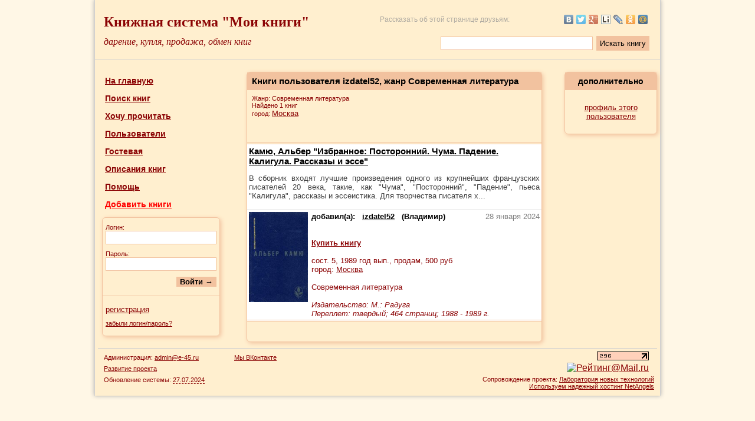

--- FILE ---
content_type: text/html; charset=UTF-8
request_url: https://moiknigi.com/user_4357/books/genre_119/
body_size: 5868
content:
<!DOCTYPE html PUBLIC "-//W3C//DTD XHTML 1.0 Transitional//EN" "http://www.w3.org/TR/xhtml1/DTD/xhtml1-transitional.dtd">
<html xmlns="http://www.w3.org/1999/xhtml">
<head>
<meta http-equiv="Content-Type" content="text/html; charset=utf-8" />
<title>Книги пользователя izdatel52 в жанре Современная литература  | Мои Книги</title>
<meta name="viewport" content="width=device-width, initial-scale=1.0" />
<meta name="description" content="Список книг пользователя izdatel52 в жанре Современная литература. Книги в городе Москва" />
<meta name="keywords" content="Книги пользователя, izdatel52, список, Современная литература, Москва" />



<link rel="icon" href="https://moiknigi.com/favicon.ico" type="image/x-icon" />
<link rel="shortcut icon" href="https://moiknigi.com/favicon.ico" type="image/x-icon" />
<link rel="stylesheet" type="text/css" href="https://moiknigi.com/css/main.css?r=957" />

<script>
var site_path = "https://moiknigi.com/";
</script>
<script type="text/javascript" src="https://yandex.st/jquery/1.8.2/jquery.min.js"></script>
<script src="https://cdn.jsdelivr.net/npm/js-cookie@2/src/js.cookie.min.js"></script>
<script type="text/javascript" src="https://moiknigi.com/js/main.js?r=957"></script>

<script type="text/javascript" src="https://moiknigi.com/js/user_books.js?r=957"></script>
</head>

<body>

<table cellpadding="5" cellspacing="0" class="maintable">
<tr>
	<td valign="middle" width="100%" colspan="3" class="under_line" style="height: 90px;" id="header_td">
	<div id="history_right" title="история просмотренных книг" onclick="location.href='https://moiknigi.com/history/'"></div>

<table width="100%" cellpadding="10" cellspacing="0" border="0">
<tr>
	<td valign="middle" class="style1" onclick="location.href='https://moiknigi.com/'" style="cursor: pointer;">
	Книжная система "Мои книги"
	</td>

	<td rowspan="2" width="1" style="padding: 0;">
	<script type="text/javascript"><!--
	document.write("<img src='https://counter.yadro.ru/hit?r"+
	escape(document.referrer)+((typeof(screen)=="undefined")?"":
	";s"+screen.width+"*"+screen.height+"*"+(screen.colorDepth?
	screen.colorDepth:screen.pixelDepth))+";u"+escape(document.URL)+
	";h"+escape(document.title.substring(0,80))+";"+Math.random()+
	"' width=1 height=1 alt=''>")//--></script>
	</td>

	<td align="right" style="font-size: 12px; color: #909090; opacity: 0.7;" class="desktop">
	Рассказать об этой странице друзьям:
	</td>
	<td width="220" align="right" class="desktop">
		<script type="text/javascript" src="https://yandex.st/share/share.js" charset="utf-8"></script>

		
		<script type="text/javascript">

		// создаем блок "поделиться"
		var YaShareInstance = new Ya.share(
			{
			element:	'ya_share',
			elementStyle:
				{
				type: 'none',
				quickServices: ['yaru', 'vkontakte', 'twitter', 'facebook', 'gplus', 'liveinternet', 'lj', 'odnoklassniki', 'moimir', 'moikrug']
				}
			});
		</script>

		
		<div id="ya_share" style="opacity: 0.7;"></div>
	</td>
</tr>
<tr>
	<td class="style2" onclick="location.href='https://moiknigi.com/'" style="cursor: pointer;">дарение, купля, продажа, обмен книг</td>
	
	<td colspan="2" align="right" valign="middle" class="normal desktop" style="padding-bottom: 0; padding-top: 0;">
		<form name="full_search_form" method="get" action="https://moiknigi.com/full_search/" onsubmit="yaCounter18993463.reachGoal('top_search'); return true;">
		<table border="0" cellpadding="3" cellspacing="0">
		<tr>
			<td>
			<input type="text" class="text" name="search_word" size="20" maxlength="150" style="width: 250px;" />
			</td>
			<td>
			<input type="submit" class="button" style="height: 25px; font-weight: normal;" value="Искать книгу" />
			</td>
		</tr>
		</table>
		</form>
	</td>	
</tr>
</table>

<!-- Yandex.Metrika counter -->
<script type="text/javascript">
    (function (d, w, c) {
        (w[c] = w[c] || []).push(function() {
            try {
                w.yaCounter18993463 = new Ya.Metrika({
                    id:18993463,
                    clickmap:true,
                    trackLinks:true,
                    accurateTrackBounce:true,
                    webvisor:true,
                    ut:"noindex"
                });
            } catch(e) { }
        });

        var n = d.getElementsByTagName("script")[0],
            s = d.createElement("script"),
            f = function () { n.parentNode.insertBefore(s, n); };
        s.type = "text/javascript";
        s.async = true;
        s.src = "https://mc.yandex.ru/metrika/watch.js";

        if (w.opera == "[object Opera]") {
            d.addEventListener("DOMContentLoaded", f, false);
        } else { f(); }
    })(document, window, "yandex_metrika_callbacks");
</script>
<noscript><div><img src="https://mc.yandex.ru/watch/18993463?ut=noindex" style="position:absolute; left:-9999px;" alt="" /></div></noscript>
<!-- /Yandex.Metrika counter -->

<!-- BEGIN JIVOSITE CODE {literal} -->
<script type='text/javascript'>
(function(){ var widget_id = 'HUco5o48Me';var d=document;var w=window;function l(){
  var s = document.createElement('script'); s.type = 'text/javascript'; s.async = true;
  s.src = '//code.jivosite.com/script/widget/'+widget_id
    ; var ss = document.getElementsByTagName('script')[0]; ss.parentNode.insertBefore(s, ss);}
  if(d.readyState=='complete'){l();}else{if(w.attachEvent){w.attachEvent('onload',l);}
  else{w.addEventListener('load',l,false);}}})();
</script>
<!-- {/literal} END JIVOSITE CODE -->

<table width="100%" cellpadding="5" cellspacing="0" border="0" class="normal mobile" style="margin-top: 10px; margin-bottom: 10px;">

<tr>
	<td align="center" style="width: 33.3%">
	<a href="https://moiknigi.com/" class="link_bold" style="font-size: 14px;">На главную</a>
	</td>
	<td align="center" style="width: 33.3%">
	<a href="https://moiknigi.com/search.php" class="link_bold" style="font-size: 14px;">Поиск книг</a>
	</td>
	<td align="center" style="width: 33.3%">
	<a href="https://moiknigi.com/users/" class="link_bold" style="font-size: 14px;">Пользователи</a>
	</td>
</tr>
<tr>
	<td align="center" style="width: 33.3%"><a href="https://moiknigi.com/register/" class="link_bold" style="font-size: 14px;">Регистрация</a>
	</td>
	<td align="center" style="width: 33.3%">
	</td>
	<td align="center" style="width: 33.3%"><a href="https://moiknigi.com/authorization.php" class="link_bold" style="font-size: 14px;">Войти</a>
	</td>
</tr>
</table>	</td>
</tr>
<tr>
	<td colspan="3" style="height: 6px;"></td>
</tr>
<tr>
	<td valign="top" width="18%" style="height: 400px;" id="menu_td">
	<script type="text/javascript" src="https://moiknigi.com/js/menu.js?r=957"></script>

<table width="100%" cellpadding="7" cellspacing="0" border="0" class="normal">

<tr>
	<td style="padding-left: 12px;">
	<a href="https://moiknigi.com/" class="link_bold" style="font-size: 14px;">На главную</a>
	</td>
</tr>
<tr>
	<td style="padding-left: 12px;">
	<a href="https://moiknigi.com/search.php" class="link_bold" style="font-size: 14px;" title="Поиск книг по городу, жанру, а также по ключевым словам">Поиск книг</a>
	</td>
</tr>
<tr>
	<td style="padding-left: 12px;">
	<a href="https://moiknigi.com/wishlist/" class="link_bold" style="font-size: 14px;" title="Укажите здесь авторов и названия книг, которые вы ищете.">Хочу прочитать</a>
	</td>
</tr>
<tr>
	<td style="padding-left: 12px;">
	<a href="https://moiknigi.com/users/" class="link_bold" style="font-size: 14px;" title="Информация о пользователях проекта. Возможность просмотреть книги пользователя, его профиль и репутацию">Пользователи</a>
	</td>
</tr>
<tr>
	<td style="padding-left: 12px;">
	<a href="https://moiknigi.com/guestbook/" class="link_bold" style="font-size: 14px;" title="Место, где можно оставлять отзывы и писать об обнаруженных ошибках в работе сайта">Гостевая</a>
	</td>
</tr>
<tr>
	<td style="padding-left: 12px;">
	<a href="https://moiknigi.com/knigopedia/" class="link_bold" style="font-size: 14px;" title="Большая коллекция готовых описаний книг. Просмотр авторов на выбранную букву, и книг конкретного автора">Описания книг</a>
	</td>
</tr>
<tr>
	<td style="padding-left: 12px;">
	<a href="https://moiknigi.com/article/" class="link_bold" style="font-size: 14px;" title="Помощь по сайту">Помощь</a>
	</td>
</tr>
<tr>
	<td style="padding-left: 12px;">
	<a href="https://moiknigi.com/add_book/" class="link_bold" style="font-size: 14px; color: red;" title="Добавление ваших книг. Также можно добавлять книги из книгопедии." rel="nofollow">Добавить книги</a>
	</td>
</tr>
	<tr>
		<td style="padding-left: 7px;">
			<form name="login_form" id="login_form" onsubmit="test_login_form(); return false;">
				<input type="hidden" id="return_path" value="" />
				<table width="100%" cellpadding="5" cellspacing="0" class="inner_table">
				<tr>
					<td colspan="2" class="small" style="padding-top: 10px;">
					Логин:
					<br />
					<input type="text" name="login_in" id="login_in" size="20" maxlength="40" class="text" style="width: 180px;" />
					</td>
				</tr>
				<tr>
					<td colspan="2" class="small">
					Пароль:
					<br />
					<input type="password" name="passwrd_in" id="passwrd_in" size="20" maxlength="40" class="text" style="width: 180px;" />
					</td>
				</tr>
				<tr>
					<td colspan="2" align="right" style="padding-bottom: 15px;"><input type="submit" value="Войти &rarr;" class="button" /></td>
				</tr>
				<tr>
					<td colspan="2" style="padding-top: 15px; border-top: 1px solid #F2C29F;"><a href="https://moiknigi.com/register/" class="link_normal">регистрация</a></td>
				</tr>
				<tr>
					<td colspan="2" style="padding-bottom: 15px;"><a href="https://moiknigi.com/forget_pass/" class="link_small">забыли логин/пароль?</a></td>
				</tr>
				</table>
			</form>
		</td>
	</tr></table>
	</td>

	<td valign="top" width="64%">
	<table align="center" width="90%" cellpadding="8" cellspacing="0" class="inner_table">
	<tr>
		<td class="header"><h1>Книги пользователя izdatel52, жанр Современная литература</h1></td>
	</tr>
	<!-- user books module -->

	<tr><td class="small">Жанр: Современная литература<br />Найдено 1 книг<br />город: <a href="https://moiknigi.com/users/Moskva/Moskva/" class="link_normal">Москва</a></td></tr><tr><td style="border-bottom: 3px double #f2c29f;">&nbsp;</td></tr>
		<tr>
			<td style="padding: 0;"><table width="100%" cellpadding="3" cellspacing="0" border="0" class="normal">
	<tbody itemscope itemtype="http://schema.org/Book">
		<tr style="background: #fff;">
			<td colspan="2" class="under_line"><a href="https://moiknigi.com/book_175007/" style="color: #000; font-size: 15px; font-weight: bold;" itemprop="name">Камю, Альбер "Избранное: Посторонний. Чума. Падение. Калигула. Рассказы и эссе"</a><br /><p align="justify" class="black_normal" style="color: #404040;" itemprop="description">В сборник входят лучшие произведения одного из крупнейших французских писателей 20 века, такие, как "Чума", "Посторонний", "Падение", пьеса "Калигула", рассказы и эссеистика. Для творчества писателя х...</p>
			</td>
		</tr>
		<tr style="background: #fff;"><td width="20%" align="center" valign="top" style="border-bottom: 3px double #f2c29f;"><a href="https://moiknigi.com/book_175007/"><img src="https://moiknigi.com/book_imgs/9/0/90501972_Kamyu_Alber_Izbrannoe_Postoronniy_Chuma_Padenie_Kaligula_Rasskazy_i_esse.jpg" border="0" alt="Купить книгу Камю, Альбер - Избранное: Посторонний. Чума. Падение. Калигула. Рассказы и эссе" title="Купить книгу Камю, Альбер - Избранное: Посторонний. Чума. Падение. Калигула. Рассказы и эссе" width="100" itemprop="image"></a></td><td width="80%" valign="top" style="border-bottom: 3px double #f2c29f;" itemprop="offers">
				<table width="100%" cellpadding="0" cellspacing="0" border="0" itemscope itemtype="http://schema.org/Offer">
				<tr>
					<td>
						<span class="big_black">добавил(а):
							&nbsp;
							<span itemprop="seller">
								<a href="https://moiknigi.com/user_4357/" class="link_black">izdatel52</a>
							</span>
							&nbsp;
							(Владимир)
						</span>
					</td>
					<td width="110" align="right" style="color: #808080;">
					<span title="предложение актуально на указанную дату">28 января 2024</span>
					</td>
				</tr>
				<tr>
					<td colspan="2">
					<br /><br /><a href="https://moiknigi.com/user_4357/book_175007/" class="link_bold" rel="nofollow">Купить книгу</a><br /><br />сост. <span itemprop="itemCondition">5</span>, 1989 год вып., продам, <span itemprop="price">500</span> руб<br />город: <a href="https://moiknigi.com/users/Moskva/Moskva/" class="link_normal">Москва</a>
					</td>
				</tr>
				</table><br /><span itemprop="genre">Современная литература</span><br /><br /><i>Издательство: М.: Радуга<br />
Переплет: твердый; 464 страниц; 1988 - 1989 г.</i><br />
			</td>
		</tr>
	</tbody></table>
			</td>
		</tr><tr><td>&nbsp;</td></tr>
	<!-- end of user books module -->
	</table>
	</td>

	<td valign="top" width="18%" style="height: 400px;" id="right_td">
		<table width="100%" cellpadding="4" cellspacing="0" class="inner_table">
		<tr>
			<td align="center" class="head" bgcolor="#f2c29f">дополнительно</td>
		</tr>
		<tr>
			<td align="center">
			<br /><a href="https://moiknigi.com/user_4357/" class="link_normal">профиль этого пользователя</a><br /><br />			</td>
		</tr>
		</table>	
	</td>
</tr>
<tr>
	<td colspan="3" id="bottom_td">
	<table width="100%" cellpadding="3" cellspacing="0" border="0" style="border-top: 1px solid #d0d0d0;">
<tr>
	<td class="small" style="padding-left: 10px; padding-top: 6px; line-height: 1.8; width: 215px;" valign="top">
		<script type="text/javascript">
		var email = 'admin@' + 'e-45.ru';
		document.write('Администрация: <a href="mailto:' + email + '" class="link_small">' + email + '</a>');
		</script>
		<br />
		<a href="https://trello.com/b/M1C5nE8B/%D0%BC%D0%BE%D0%B8%D0%BA%D0%BD%D0%B8%D0%B3%D0%B8" class="link_small" rel="nofollow">Развитие проекта</a>
		<br />
		Обновление системы: <span title="доработка страницы с отзывами" style="cursor: help; border-bottom: 1px dashed #8B0304;">27.07.2024</span>
	</td>
	<td class="small" style="padding-top: 6px; line-height: 1.8; width: 220px;" valign="top">
		<a href="https://vk.com/moiknigicom" rel="nofollow">Мы ВКонтакте</a>
	</td>
	<td align="right">
		<table align="right" cellpadding="2" cellspacing="0" border="0">
		<tr>
			<td align="right">
			<a href="https://www.liveinternet.ru/click" target="_blank" rel="nofollow">
			<img src="https://counter.yadro.ru/logo?24.18" title="LiveInternet: показано число посетителей за сегодня" alt="" border="0" width="88" height="15" />
			</a>
			</td>
			<td align="right" valign="middle" rowspan="2">
			<noindex>
			<script type="text/javascript" src="https://counter.rambler.ru/top100.jcn?1350859"></script>
			<noscript><img src="https://counter.rambler.ru/top100.cnt?1350859" alt="" width="1" height="1" border="0"></noscript>
			</noindex>
			</td>
		</tr>
		<tr>
			<td align="right">
			<a target="_top" href="https://top.mail.ru/jump?from=1399838" rel="nofollow">
			<img src="https://dc.c5.b5.a1.top.mail.ru/counter?id=1399838;t=107" border="0" height="18" width="88" alt="Рейтинг@Mail.ru" />
			</a>
			</td>
		</tr>
		<tr>
			<td colspan="3" align="right" class="small">
			Сопровождение проекта: <a href="https://e-45.ru/" class="link_small" rel="nofollow">Лаборатория новых технологий</a>
			<br />
			<a href="https://netangels.ru/" class="link_small" rel="nofollow">Используем надежный хостинг NetAngels</a>
			</td>
		</tr>
		</table>
	</td>
</tr>
</table>

	<script>
	if (typeof(Cookies.get('page_count')) == 'undefined') {
		Cookies.set('page_count', 1, { expires: 1 });
		var page_count = 1;
	} else {
		var page_count = parseInt(Cookies.get('page_count'), 10);
		Cookies.set('page_count', page_count+1, { expires: 1 });
	}

	$.ajax({
		url:		site_path + "ajax/save_stat.php",
		type:		'POST',
		timeout:	30000,
		error:		function ajaxAlert(XMLHttpRequest,error,error2) {  },
		data: {
			'page': window.location.href,
			'page_title': document.title,
			'page_count': page_count
		},
		success:function(data, status) {
			if ('' != data) {
				var response = jQuery.parseJSON(data);

				if (response.num_books > 0) {
					$("#history_right").show();
					$("#history_right").html(response.num_books);
				}

				if ('help' == response.status && $(window).width() > 450) {
					yaCounter18993463.reachGoal('help');
					Cookies.set('help', 1, { expires: 1 });
					$("#help_dim").fadeIn(0);
				}
			}
		}
	});

		</script>
	</td>
</tr>
</table>
<a id="toTop" href="javascript:toTop();" title="Наверх"></a>
</body>
</html>